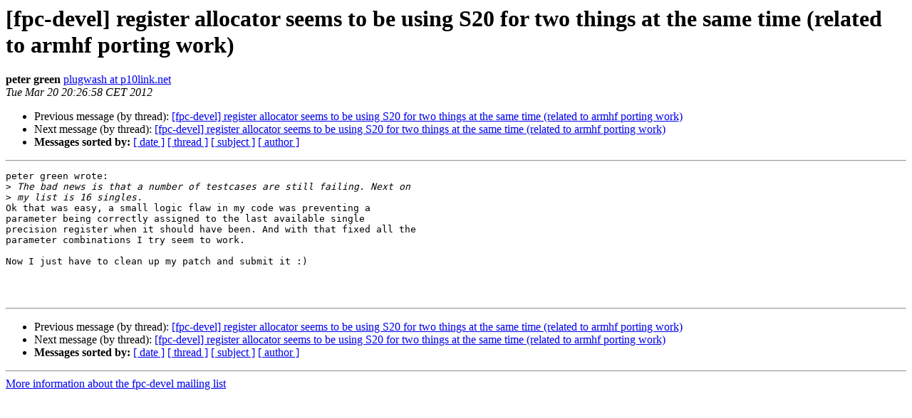

--- FILE ---
content_type: text/html
request_url: https://lists.freepascal.org/pipermail/fpc-devel/2012-March/028764.html
body_size: 1220
content:
<!DOCTYPE HTML PUBLIC "-//W3C//DTD HTML 4.01 Transitional//EN">
<HTML>
 <HEAD>
   <TITLE> [fpc-devel] register allocator seems to be using S20 for two	things at the same time (related to armhf porting work)
   </TITLE>
   <LINK REL="Index" HREF="index.html" >
   <LINK REL="made" HREF="mailto:fpc-devel%40lists.freepascal.org?Subject=Re%3A%20%5Bfpc-devel%5D%20register%20allocator%20seems%20to%20be%20using%20S20%20for%20two%0A%09things%20at%20the%20same%20time%20%28related%20to%20armhf%20porting%20work%29&In-Reply-To=%3C4F68DA02.8060401%40p10link.net%3E">
   <META NAME="robots" CONTENT="index,nofollow">
   <style type="text/css">
       pre {
           white-space: pre-wrap;       /* css-2.1, curent FF, Opera, Safari */
           }
   </style>
   <META http-equiv="Content-Type" content="text/html; charset=utf-8">
   <LINK REL="Previous"  HREF="028751.html">
   <LINK REL="Next"  HREF="028749.html">
 </HEAD>
 <BODY BGCOLOR="#ffffff">
   <H1>[fpc-devel] register allocator seems to be using S20 for two	things at the same time (related to armhf porting work)</H1>
    <B>peter green</B> 
    <A HREF="mailto:fpc-devel%40lists.freepascal.org?Subject=Re%3A%20%5Bfpc-devel%5D%20register%20allocator%20seems%20to%20be%20using%20S20%20for%20two%0A%09things%20at%20the%20same%20time%20%28related%20to%20armhf%20porting%20work%29&In-Reply-To=%3C4F68DA02.8060401%40p10link.net%3E"
       TITLE="[fpc-devel] register allocator seems to be using S20 for two	things at the same time (related to armhf porting work)">plugwash at p10link.net
       </A><BR>
    <I>Tue Mar 20 20:26:58 CET 2012</I>
    <P><UL>
        <LI>Previous message (by thread): <A HREF="028751.html">[fpc-devel] register allocator seems to be using S20 for two	things at the same time (related to armhf porting work)
</A></li>
        <LI>Next message (by thread): <A HREF="028749.html">[fpc-devel] register allocator seems to be using S20 for two	things at the same time (related to armhf porting work)
</A></li>
         <LI> <B>Messages sorted by:</B> 
              <a href="date.html#28764">[ date ]</a>
              <a href="thread.html#28764">[ thread ]</a>
              <a href="subject.html#28764">[ subject ]</a>
              <a href="author.html#28764">[ author ]</a>
         </LI>
       </UL>
    <HR>  
<!--beginarticle-->
<PRE>peter green wrote:
&gt;<i> The bad news is that a number of testcases are still failing. Next on 
</I>&gt;<i> my list is 16 singles.
</I>Ok that was easy, a small logic flaw in my code was preventing a 
parameter being correctly assigned to the last available single 
precision register when it should have been. And with that fixed all the 
parameter combinations I try seem to work.

Now I just have to clean up my patch and submit it :)



</PRE>

<!--endarticle-->
    <HR>
    <P><UL>
        <!--threads-->
	<LI>Previous message (by thread): <A HREF="028751.html">[fpc-devel] register allocator seems to be using S20 for two	things at the same time (related to armhf porting work)
</A></li>
	<LI>Next message (by thread): <A HREF="028749.html">[fpc-devel] register allocator seems to be using S20 for two	things at the same time (related to armhf porting work)
</A></li>
         <LI> <B>Messages sorted by:</B> 
              <a href="date.html#28764">[ date ]</a>
              <a href="thread.html#28764">[ thread ]</a>
              <a href="subject.html#28764">[ subject ]</a>
              <a href="author.html#28764">[ author ]</a>
         </LI>
       </UL>

<hr>
<a href="http://lists.freepascal.org/cgi-bin/mailman/listinfo/fpc-devel">More information about the fpc-devel
mailing list</a><br>
</body></html>
